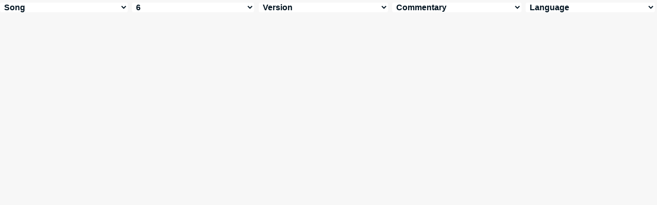

--- FILE ---
content_type: text/html
request_url: https://www.biblehub.com/p/kjv/bsb/cmenus/songs/6.htm
body_size: 1642
content:
<!DOCTYPE html PUBLIC "-//W3C//DTD XHTML 1.0 Transitional//EN" "//www.w3.org/TR/xhtml1/DTD/xhtml1-transitional.dtd"><html xmlns="//www.w3.org/1999/xhtml"><head><meta http-equiv="Content-Type" content="text/html; charset=utf-8" /><meta name="viewport" content="width=device-width; initial-scale=1.0; maximum-scale=1.0; user-scalable=0;"/><title>Song of Solomon 6 Menus</title><script type="text/javascript">
if (screen.width < 650) {window.location = "../../cmm/songs/6.htm";}
</script><link rel="stylesheet" href="/menusbh2.css" type="text/css" media="Screen" /><script language="JavaScript">
<!--
function MM_jumpMenu(targ,selObj,restore){ //v3.0
  eval(targ+".location='"+selObj.options[selObj.selectedIndex].value+"'"); if (restore) selObj.selectedIndex=0; }
//-->
</script></head><!-- Google tag (gtag.js) -->
<script async src="https://www.googletagmanager.com/gtag/js?id=G-LR4HSKRP2H"></script>
<script>
  window.dataLayer = window.dataLayer || [];
  function gtag(){dataLayer.push(arguments);}
  gtag('js', new Date());

  gtag('config', 'G-LR4HSKRP2H');
</script><BODY onLoad="document.select2.reset();"><table width="100%" border="0" cellspacing="0" cellpadding="0"><tr><td><td class="mwid"><table width="100%" border="0" cellspacing="0" cellpadding="0"><tr><td class="tb1"><select name="select1" class="drop" onChange="MM_jumpMenu('top',this,0)"><option value="../../genesis/1.shtml">Genesis</option><option value="../../exodus/1.shtml">Exodus</option><option value="../../leviticus/1.shtml">Leviticus</option><option value="../../numbers/1.shtml">Numbers</option><option value="../../deuteronomy/1.shtml">Deuteronomy</option><option value="../../joshua/1.shtml">Joshua</option><option value="../../judges/1.shtml">Judges</option><option value="../../ruth/1.shtml">Ruth</option><option value="../../1_samuel/1.shtml">1 Samuel</option><option value="../../2_samuel/1.shtml">2 Samuel</option><option value="../../1_kings/1.shtml">1 Kings</option><option value="../../2_kings/1.shtml">2 Kings</option><option value="../../1_chronicles/1.shtml">1 Chronicles</option><option value="../../2_chronicles/1.shtml">2 Chronicles</option><option value="../../ezra/1.shtml">Ezra</option><option value="../../nehemiah/1.shtml">Nehemiah</option><option value="../../esther/1.shtml">Esther</option><option value="../../job/1.shtml">Job</option><option value="../../psalms/1.shtml">Psalms</option><option value="../../proverbs/1.shtml">Proverbs</option><option value="../../ecclesiastes/1.shtml">Ecclesiastes</option><option value="../../songs/6.shtml" selected>&nbsp;Song</option><option value="../../isaiah/1.shtml">Isaiah</option><option value="../../jeremiah/1.shtml">Jeremiah</option><option value="../../lamentations/1.shtml">Lamentations</option><option value="../../ezekiel/1.shtml">Ezekiel</option><option value="../../daniel/1.shtml">Daniel</option><option value="../../hosea/1.shtml">Hosea</option><option value="../../joel/1.shtml">Joel</option><option value="../../amos/1.shtml">Amos</option><option value="../../obadiah/1.shtml">Obadiah</option><option value="../../jonah/1.shtml">Jonah</option><option value="../../micah/1.shtml">Micah</option><option value="../../nahum/1.shtml">Nahum</option><option value="../../habakkuk/1.shtml">Habakkuk</option><option value="../../zephaniah/1.shtml">Zephaniah</option><option value="../../haggai/1.shtml">Haggai</option><option value="../../zechariah/1.shtml">Zechariah</option><option value="../../malachi/1.shtml">Malachi</option><option value="../../matthew/1.shtml">Matthew</option><option value="../../mark/1.shtml">Mark</option><option value="../../luke/1.shtml">Luke</option><option value="../../john/1.shtml">John</option><option value="../../acts/1.shtml">Acts</option><option value="../../romans/1.shtml">Romans</option><option value="../../1_corinthians/1.shtml">1 Corinthians</option><option value="../../2_corinthians/1.shtml">2 Corinthians</option><option value="../../galatians/1.shtml">Galatians</option><option value="../../ephesians/1.shtml">Ephesians</option><option value="../../philippians/1.shtml">Philippians</option><option value="../../colossians/1.shtml">Colossians</option><option value="../../1_thessalonians/1.shtml">1 Thessalonians</option><option value="../../2_thessalonians/1.shtml">2 Thessalonians</option><option value="../../1_timothy/1.shtml">1 Timothy</option><option value="../../2_timothy/1.shtml">2 Timothy</option><option value="../../titus/1.shtml">Titus</option><option value="../../philemon/1.shtml">Philemon</option><option value="../../hebrews/1.shtml">Hebrews</option><option value="../../james/1.shtml">James</option><option value="../../1_peter/1.shtml">1 Peter</option><option value="../../2_peter/1.shtml">2 Peter</option><option value="../../1_john/1.shtml">1 John</option><option value="../../2_john/1.shtml">2 John</option><option value="../../3_john/1.shtml">3 John</option><option value="../../jude/1.shtml">Jude</option><option value="../../revelation/1.shtml">Revelation</option></select></td><td class="tb2"><select name="select2" class="drop2" onChange="MM_jumpMenu('top',this,0)"><option value="../../songs/1.shtml">Song of Solomon 1</option><option value="../../songs/2.shtml">Song of Solomon 2</option><option value="../../songs/3.shtml">Song of Solomon 3</option><option value="../../songs/4.shtml">Song of Solomon 4</option><option value="../../songs/5.shtml">Song of Solomon 5</option><option value="../../songs/6.shtml" selected>&nbsp;6</option><option value="../../songs/7.shtml">Song of Solomon 7</option><option value="../../songs/8.shtml">Song of Solomon 8</option></select></td><td class="tb3"><iframe src="//parallelbible.com/pr/songs/6-1.htm" width="100%" height="30" scrolling=no frameborder="0" cellpadding=0></iframe></td></tr><tr><td height="1"><img src="/clr.gif" height="1" width="100"></td><td height="1"><img src="/clr.gif" height="1" width="100"></td><td height="1"><img src="/clr.gif" height="1" width="100"></td></tr></table></body></td><td></td></tr></table></html>

--- FILE ---
content_type: text/html
request_url: https://parallelbible.com/pr/songs/6-1.htm
body_size: 16274
content:
<!DOCTYPE html PUBLIC "-//W3C//DTD XHTML 1.0 Transitional//EN" "http://www.w3.org/TR/xhtml1/DTD/xhtml1-transitional.dtd"><html xmlns="http://www.w3.org/1999/xhtml"><head><meta http-equiv="Content-Type" content="text/html; charset=utf-8" /><meta name="viewport" content="width=device-width; initial-scale=1.0; maximum-scale=1.0; user-scalable=0;"/><title>Song of Solomon 6:1 Menus</title><link rel="stylesheet" href="/menusbhshare2.css" type="text/css" media="Screen" /><script language="JavaScript">
<!--
function MM_jumpMenu(targ,selObj,restore){ //v3.0
  eval(targ+".location='"+selObj.options[selObj.selectedIndex].value+"'"); if (restore) selObj.selectedIndex=0; }
//-->
</script></head><BODY onLoad="document.select2.reset();"><table width="100%" border="0" cellspacing="0" cellpadding="0"><tr><td height="30" align="center" valign="middle" width="33%"><select name="select3" class="drop" onChange="MM_jumpMenu('top',this,0)"><option value="http://biblehub.com/songs/6-1.htm" selected>&nbsp;Version</option><option value="http://biblehub.com/songs/6-1.htm">Bible Hub Parallel</option><option value="http://biblehub.com/brb/songs/6.htm">Reader's Bible</option><option value="http://biblehub.com/songs/6-1.htm"> </option><option value="http://biblehub.com/songs/6-1.htm" class="hs">Quick Links</option><option value="http://biblehub.com/niv/songs/6.htm">New International Version</option><option value="http://biblehub.com/nlt/songs/6.htm">New Living Translation</option><option value="http://biblehub.com/esv/songs/6.htm">English Standard Version</option><option value="http://biblehub.com/nkjv/songs/6.htm">New King James Version</option><option value="http://biblehub.com/bsb-strongs/songs/6.htm">Strong's BSB</option><option value="http://biblehub.com/ylts/songs/6.htm">Strong's YLT</option><option value="http://biblehub.com/nas/songs/6.htm">Strong's NASB</option><option value="http://biblehub.com/kjvs/songs/6.htm">Strong's KJV</option><option value="http://biblehub.com/hcsb/songs/6.htm">Strong's HCSB</option><option value="http://biblehub.com/songs/6-1.htm"> </option><option value="http://biblehub.com/songs/6-1.htm" class="hs">Alphabetical Listings</option><option value="http://biblehub.com/afv/songs/6.htm">A Faithful Version</option><option value="http://biblehub.com/akjv/songs/6.htm">American King James</option><option value="http://biblehub.com/asv/songs/6.htm">American Standard Version</option><option value="http://biblehub.com/brb/songs/6.htm">Berean Reader's Bible</option><option value="http://biblehub.com/bsb/songs/6.htm">Berean Study Bible</option><option value="http://biblehub.com/sep/songs/6.htm">Brenton's Septuagint</option><option value="http://biblehub.com/csb/songs/6.htm">Christian Standard Bible</option><option value="http://biblehub.com/cev/songs/6.htm">Contemporary English Version</option><option value="http://biblehub.com/dbt/songs/6.htm">Darby Bible Translation</option><option value="http://biblehub.com/drb/songs/6.htm">Douay-Rheims Bible</option><option value="http://biblehub.com/erv/songs/6.htm">English Revised Version</option><option value="http://biblehub.com/esv/songs/6.htm">English Standard Version</option><option value="http://biblehub.com/gwt/songs/6.htm">God's Word Translation</option><option value="http://biblehub.com/gnt/songs/6.htm">Good News Translation</option><option value="http://biblehub.com/hcsb/songs/6.htm">Holman Christian Standard</option><option value="http://biblehub.com/isr/songs/6.htm">Inst. for Scripture Research</option><option value="http://biblehub.com/isv/songs/6.htm">International Standard Version</option><option value="http://biblehub.com/jps/songs/6.htm">JPS Tanakh</option><option value="http://biblehub.com/jub/songs/6.htm">Jubilee Bible 2000</option><option value="http://biblehub.com/kjv/songs/6.htm">King James Bible</option><option value="http://biblehub.com/kj2000/songs/6.htm">King James 2000 Bible</option><option value="http://biblehub.com/purple/songs/6.htm">KJV Purple Letter Edition</option><option value="http://biblehub.com/net/songs/6.htm">NET Bible</option><option value="http://biblehub.com/nasb/songs/6.htm">New American Standard</option><option value="http://biblehub.com/nheb/songs/6.htm">New Heart English Bible</option><option value="http://biblehub.com/niv/songs/6.htm">New International Version</option><option value="http://biblehub.com/nkjv/songs/6.htm">New King James Version</option><option value="http://biblehub.com/nlt/songs/6.htm">New Living Translation</option><option value="http://biblehub.com/ojb/songs/6.htm">Orthodox Jewish Bible</option><option value="http://biblehub.com/wbt/songs/6.htm">Webster's Bible Translation</option><option value="http://biblehub.com/web/songs/6.htm">World English Bible</option><option value="http://biblehub.com/wycliffe/songs/6.htm">Wycliffe Bible</option><option value="http://biblehub.com/ylt/songs/6.htm">Young's Literal Translation</option><option value="http://biblehub.com/songs/6-1.htm"> </option><option value="http://biblehub.com/songs/6-1.htm" class="hs">Study Tools</option><option value="http://biblehub.com/chain/songs/6-1.htm">Chain Links</option><option value="http://childrensbibleonline.com/songs/6.htm">Children's Bible</option><option value="http://bibletimeline.info/songs/6.htm">Chronological Bible</option><option value="http://christianbookshelf.org/songs/6-1.htm">Library</option><option value="http://mlbible.com/songs/6-1.htm">Multiple Languages</option><option value="http://onlineparallelbible.com/songs/6.htm">Parallel Chapters</option><option value="http://niv-nlt.scripturetext.com/songs/6.htm">Parallel Bible</option><option value="http://parallelgospels.org">Parallel Gospels</option><option value="http://biblesummary.org/songs/6.htm">Summary</option><option value="http://bibletimeline.info/songs/6.htm">Timeline</option><option value="http://biblegateway.com/cgi-bin/bible?language=english&passage=songs%2B6&version=NIV"> </option><option value="http://biblegateway.com/cgi-bin/bible?language=english&passage=songs%2B6&version=NIV" class="hs">BibleGateway.com</option><option value="http://biblegateway.com/cgi-bin/bible?language=english&passage=songs%2B6&version=AMP">Amplified Bible</option><option value="http://biblegateway.com/cgi-bin/bible?language=english&passage=songs%2B6&version=MSG">The Message</option><option value="http://biblegateway.com/cgi-bin/bible?language=english&passage=songs%2B6&version=NKJV">New King James</option><option value="http://biblegateway.com/cgi-bin/bible?language=english&passage=songs%2B6&version=KJ21">King James 21st Cent.</option><option value="http://biblestudys.com/rsv/songs/6.html"> </option><option value="http://biblestudytools.com/rsv/songs/6.html" class="hs">BibleStudyTools.com</option><option value="http://biblestudytools.com/ncv/songs/6.html">New Century Version</option><option value="http://biblestudytools.com/nrs/songs/6.html">New Revised Standard</option><option value="http://biblestudytools.com/rsv/songs/6.html">Revised Standard Version</option></select></td><td height="30" align="center" valign="middle" width="33%"><select name="select8" class="drop" onChange="MM_jumpMenu('top',this,0)"><option value="http://biblehub.com/commentaries/songs/6-1.htm" selected>&nbsp;Commentary</option><option value="http://biblehub.com/commentaries/barnes/songs/6.htm">Barnes' Notes</option><option value="http://biblehub.com/commentaries/benson/songs/6.htm">Benson Commentary</option><option value="http://biblehub.com/commentaries/illustrator/songs/6.htm">Biblical Illustrator</option><option value="http://biblehub.com/commentaries/cambridge/songs/6.htm">Cambridge Bible</option><option value="http://biblehub.com/commentaries/clarke/songs/6.htm">Clarke's Commentary</option><option value="http://biblehub.com/commentaries/darby/songs/6.htm">Darby's Bible Synopsis</option><option value="http://biblehub.com/commentaries/expositors/songs/6.htm">Expositor's Bible</option><option value="http://biblehub.com/commentaries/edt/songs/6.htm">Expositor's Dictionary</option><option value="http://biblehub.com/commentaries/ellicott/songs/6.htm">Ellicott's Commentary</option><option value="http://biblehub.com/commentaries/gsb/songs/6.htm">Geneva Study Bible</option><option value="http://biblehub.com/commentaries/gill/songs/6.htm">Gill's Bible Exposition</option><option value="http://biblehub.com/commentaries/gray/songs/6.htm">Gray's Concise</option><option value="http://biblehub.com/commentaries/guzik/songs/6.htm">Guzik Bible Commentary</option><option value="http://biblehub.com/commentaries/hastings/songs/2-11.htm">Hastings Great Texts</option><option value="http://biblehub.com/commentaries/jfb/songs/6.htm">Jamieson-Fausset-Brown</option><option value="http://biblehub.com/commentaries/kad/songs/6.htm">Keil and Delitzsch OT</option><option value="http://biblehub.com/commentaries/kelly/songs/6.htm">Kelly Commentary</option><option value="http://biblehub.com/commentaries/kjt/songs/6.htm">KJV Translator's Notes</option><option value="http://biblehub.com/commentaries/lange/songs/6.htm">Lange Commentary</option><option value="http://biblehub.com/commentaries/maclaren/songs/6.htm">MacLaren Expositions</option><option value="http://biblehub.com/commentaries/mhc/songs/6.htm">Matthew Henry Concise</option><option value="http://biblehub.com/commentaries/mhcw/songs/6.htm">Matthew Henry Full</option><option value="http://biblehub.com/commentaries/poole/songs/6.htm">Matthew Poole</option><option value="http://biblehub.com/commentaries/pulpit/songs/6.htm">Pulpit Commentary</option><option value="http://biblehub.com/commentaries/homiletics/songs/6.htm">Pulpit Homiletics</option><option value="http://biblehub.com/commentaries/sermon/songs/6.htm">Sermon Bible</option><option value="http://biblehub.com/commentaries/sco/songs/6.htm">Scofield Reference Notes</option><option value="http://biblehub.com/commentaries/ttb/songs/6.htm">Through The Bible</option><option value="http://biblehub.com/commentaries/wes/songs/6.htm">Wesley's Notes</option><option value="http://topicalbible.org/"> </option><option value="http://topicalbible.org/" class="hs">Topics</option><option value="http://topicalbible.org/a/aside.htm">Aside</option><option value="http://topicalbible.org/b/beautiful.htm">Beautiful</option><option value="http://topicalbible.org/b/beloved.htm">Beloved</option><option value="http://topicalbible.org/f/fair.htm">Fair</option><option value="http://topicalbible.org/f/fairest.htm">Fairest</option><option value="http://topicalbible.org/l/loved.htm">Loved</option><option value="http://topicalbible.org/l/lover.htm">Lover</option><option value="http://topicalbible.org/o/o.htm">O</option><option value="http://topicalbible.org/s/seek.htm">Seek</option><option value="http://topicalbible.org/t/turn.htm">Turn</option><option value="http://topicalbible.org/w/whither.htm">Whither</option><option value="http://topicalbible.org/w/women.htm">Women</option></select></td><td height="30" align="center" valign="middle" width="33%"><select name="select4" class="drop" onChange="MM_jumpMenu('top',this,0)"><option value="http://biblehub.com/multi/songs/6-1.htm" selected>&nbsp;Language</option><option value="http://biblehub.com/songs/6-1.htm"> </option><option value="http://biblehub.com/texts/songs/6-1.htm" class="hs">Hebrew</option><option value="http://ale.hebrewtanakh.com/songs/6.htm">Aleppo Codex</option><option value="http://interlinearbible.org/songs/6.htm">Interlinear Chapters</option><option value="http://interlinearbible.org/songs/6-1.htm">Interlinear Verses</option><option value="http://biblelexicon.org/songs/6-1.htm">Lexicon</option><option value="http://biblehub.com/texts/songs/6-1.htm">Parallel Texts</option><option value="http://study.interlinearbible.org/songs/6.htm">Study Bible</option><option value="http://biblehub.com/text/songs/6-1.htm">Text Analysis</option><option value="http://wlc.hebrewtanakh.com/songs/6.htm">WLC Hebrew OT</option><option value="http://greekheb-strongs.scripturetext.com/songs/6.htm">Word Studies</option><option value="http://sepd.biblos.com/songs/6.htm"> </option><option value="http://sepd.biblos.com/songs/6.htm" class="hs">Greek</option><option value="http://biblehub.com/sepd/songs/6.htm">Swete's Septuagint</option><option value="http://apostolic.interlinearbible.org/songs/6.htm">Apostolic Bible Polyglot</option><option value="http://biblehub.com/texts/matthew/1-1.htm">Jump to NT</option><option value="http://biblehub.com/multi/songs/6-1.htm"> </option><option value="http://biblehub.com/multi/songs/6-1.htm" class="hs">Multilingual</option><option value="http://bybel.org/pwl/songs/6.htm">Afrikaans</option><option value="http://biblehub.com/alb/songs/6.htm">Albanian</option><option value="http://biblehub.com/amh/matthew/1.htm">Amharic NT</option><option value="http://biblehub.com/arb/songs/6.htm">Arabic</option><option value="http://biblehub.com/pes/matthew/1.htm">Aramaic NT</option><option value="http://biblehub.com/arm/matthew/1.htm">Armenian NT</option><option value="http://biblehub.com/bas/matthew/1.htm">Basque NT</option><option value="http://bibliaportugues.com/kja/songs/6.htm">Brazilian Portuguese</option><option value="http://biblehub.com/bul/songs/6.htm">Bulgarian</option><option value="http://cu.holybible.com.cn/songs/6.htm">Chinese</option><option value="http://biblehub.com/cro/songs/6.htm">Croatian</option><option value="http://biblehub.com/bkr/songs/6.htm">Czech</option><option value="http://da.bibelsite.com/dan/songs/6.htm">Danish</option><option value="http://biblehub.com/svg/songs/6.htm">Dutch</option><option value="http://biblehub.com/hun/songs/6.htm">Hungarian</option><option value="http://biblehub.com/niv/songs/6.htm">English</option><option value="http://biblehub.com/esp/songs/6.htm">Esperanto</option><option value="http://biblehub.com/est/matthew/1.htm">Estonian NT</option><option value="http://biblehub.com/pr38/songs/6.htm">Finnish</option><option value="http://mar.saintebible.com/songs/6.htm">French</option><option value="http://l12.bibeltext.com/songs/6.htm">German</option><option value="http://sepd.biblos.com/songs/6.htm">Greek</option><option value="http://biblehub.com/hcb/songs/6.htm">Haitian Creole</option><option value="http://bhcv.hebrewtanakh.com/songs/6.htm">Hebrew</option><option value="http://biblehub.com/rb/songs/6.htm">Italian</option><option value="http://biblehub.com/tb/songs/6.htm">Indonesian</option><option value="http://biblehub.com/jpn/matthew/1.htm">Japanese NT</option><option value="http://biblehub.com/kab/matthew/1.htm">Kabyle NT</option><option value="http://biblehub.com/kor/songs/6.htm">Korean</option><option value="http://biblehub.com/vul/songs/6.htm">Latin </option><option value="http://biblehub.com/lat/matthew/1.htm">Latvian NT</option><option value="http://biblehub.com/lit/songs/6.htm">Lithuanian</option><option value="http://biblehub.com/mao/songs/6.htm">Maori</option><option value="http://no.bibelsite.com/nor/songs/6.htm">Norwegian</option><option value="http://biblehub.com/pol/songs/6.htm">Polish</option><option value="http://bibliaportugues.com/jfa/songs/6.htm">Portuguese</option><option value="http://biblehub.com/rom/songs/6.htm">Romanian</option><option value="http://biblehub.com/st/songs/6.htm">Russian</option><option value="http://biblehub.com/shu/matthew/1.htm">Shuar NT</option><option value="http://lbla.bibliaparalela.com/songs/6.htm">Spanish</option><option value="http://sv.bibelsite.com/swe/songs/6.htm">Swedish</option><option value="http://biblehub.com/swa/matthew/1.htm">Swahili NT</option><option value="http://biblehub.com/adb/songs/6.htm">Tagalog</option><option value="http://biblehub.com/ttq/matthew/1.htm">Tawallamat Tamajaq NT</option><option value="http://biblehub.com/tha/songs/6.htm">Thai</option><option value="http://biblehub.com/tur/songs/6.htm">Turkish</option><option value="http://biblehub.com/ukr/matthew/1.htm">Ukrainian NT</option><option value="http://biblehub.com/uma/matthew/1.htm">Uma NT</option><option value="http://biblehub.com/vie/songs/6.htm">Vietnamese</option></select></td></tr><tr><td height="1"><img src="/clr.gif" height="1" width="100"></td><td height="1"><img src="/clr.gif" height="1" width="100"></td><td height="1"><img src="/clr.gif" height="1" width="100"></td></tr></table></body></html>

--- FILE ---
content_type: text/css
request_url: https://www.biblehub.com/menusbh2.css
body_size: 464
content:
@charset "utf-8";
/* CSS Document */


BODY

{

    MARGIN-TOP: 0px;

    MARGIN-LEFT: 0px;

    MARGIN-RIGHT: 0px;

    MARGIN-bottom: 0px;

    BACKGROUND-COLOR: #f7f7f7;

/*  background-image: url(bktop.gif);  */

    TEXT-DECORATION: none;}

    a:link, a:visited, a:active { 
	text-decoration: none; color: 


	#001320

	
;}



.drop{

width:97%; 
font-size:16px; font-family:Arial, Helvetica, sans-serif;
font-weight:700; BACKGROUND-COLOR: #ffffff; /*background-image: url(bkarrow.gif);*/ color:#001320; border: 0; z-index:-1; Border-radius:4px;

}

.drop2{

width:98%; 
font-size:16px; font-family:Arial, Helvetica, sans-serif;
font-weight:700; BACKGROUND-COLOR: #ffffff; /*background-image: url(bkarrow.gif);*/ color:#001320; border: 0; z-index:-1; Border-radius:4px;

}


.tb1 { width:20%; vertical-align:middle; height:30px;}
.tb2 { width:19%; vertical-align:middle; height:30px;}

.tb3 { width:61%; height:30px;}

/*.mwid {width:1100px; margin-left:3px;}*/
